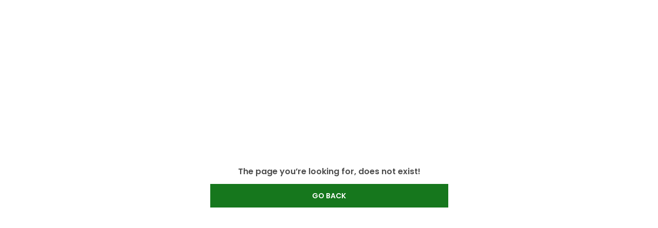

--- FILE ---
content_type: text/html; charset=utf-8
request_url: https://greengirgit.com/green-girgit/products/set-of-two-12-embossed-pot-black-white-SKU-0183
body_size: 10213
content:
<!doctype html><html lang="en-IN"><head><meta http-equiv="X-UA-Compatible" content="IE=edge"/><meta charSet="utf-8"/><meta name="google" content="notranslate"/><meta name="theme-color" content="#16771d"/><link rel="manifest" id="my-manifest-placeholder"/><link rel="shortcut icon" type="image/ico" href="https://d1311wbk6unapo.cloudfront.net/NushopWebsiteAsset/tr:w-48,h-48,f-webp,fo-auto/647ddb85fc9a580014d7fce1_favicon_VFYOSK7AGU_2026-01-19"/><link rel="preconnect" href="https://dn75phrp3hg82.cloudfront.net" crossorigin="true"/><link rel="preconnect" href="https://browser.sentry-cdn.com" crossorigin="true"/><link rel="preconnect" href="https://www.googletagmanager.com" crossorigin="true"/><link href="https://connect.facebook.net" crossorigin="true"/><script>
var myDynamicManifest = {
  "name": "Greengirgit",
  "short_name": "Greengirgit",
  "description": "Greengirgit offers elegant lighting, gardening essentials, wall and table décor, and kitchen solutions, including lamps, planters, photo frames, organizers designed to enhance everyday living.",
  "start_url": "https://greengirgit.com/",
  "orientation": "portrait",
  "display": "standalone",
  "background_color": "white",
  "theme_color": "#0f4a73",
  "icons": [{
    "src": "https://d1311wbk6unapo.cloudfront.net/NushopWebsiteAsset/tr:w-192,h-192,h-48,f-webp,fo-auto/647ddb85fc9a580014d7fce1_favicon_VFYOSK7AGU_2026-01-19",
    "sizes": "192x192",
    "type": "image/png"
  }]
}
const stringManifest = JSON.stringify(myDynamicManifest);
const blob = new Blob([stringManifest], {type: 'application/json'});
const manifestURL = URL.createObjectURL(blob);
document.querySelector('#my-manifest-placeholder').setAttribute('href', manifestURL);
</script><script>
  window.__addToHomePrompt = null;
  window.addEventListener('beforeinstallprompt', function (e) {
    // Prevent Chrome 67 and earlier from automatically showing the prompt
    e.preventDefault();
    // Stash the event so it can be triggered later.
    window.__addToHomePrompt = e;
  });
</script><script>
  if('serviceWorker' in navigator) {
    navigator.serviceWorker.getRegistrations().then(function(registrations) {
      registrations.forEach(function(registration) {
        registration.unregister();
      })
    });
  }
</script><meta name="viewport" content="width=device-width, initial-scale=1 user-scalable=no"/><title data-react-helmet="true"></title><style data-emotion="css-global 18b3uai">.overflow-hidden{overflow:hidden!important;}*,*:before,*:after{box-sizing:border-box;-moz-box-sizing:border-box;-webkit-box-sizing:border-box;}html{line-height:1.2;-webkit-text-size-adjust:100%;overscroll-behavior:contain;height:100%;font-smoothing:antialiased;-webkit-font-smoothing:antialiased;-moz-osx-font-smoothing:grayscale;text-rendering:optimizeLegibility;}body{margin:0;position:relative;overscroll-behavior:contain;width:100%;}html,body{background-color:#fff;}main{display:block;}a{background-color:transparent;-webkit-text-decoration:none;text-decoration:none;}img{border-style:none;}button,input,optgroup,select,textarea{font-family:inherit;font-size:100%;line-height:1.15;margin:0;}button,input{overflow:visible;}button,select{text-transform:none;}button,[type="button"],[type="reset"],[type="submit"]{-webkit-appearance:button;}button::-moz-focus-inner,[type="button"]::-moz-focus-inner,[type="reset"]::-moz-focus-inner,[type="submit"]::-moz-focus-inner{border-style:none;padding:0;}button:-moz-focusring,[type="button"]:-moz-focusring,[type="reset"]:-moz-focusring,[type="submit"]:-moz-focusring{outline:1px dotted ButtonText;}fieldset{padding:0.35em 0.75em 0.625em;}legend{box-sizing:border-box;color:inherit;display:table;max-width:100%;padding:0;white-space:normal;}progress{vertical-align:baseline;}textarea{overflow:auto;}[type="checkbox"],[type="radio"]{box-sizing:border-box;padding:0;}[type="number"]::-webkit-inner-spin-button,[type="number"]::-webkit-outer-spin-button{height:auto;}[type="search"]{-webkit-appearance:textfield;outline-offset:-2px;}[type="search"]::-webkit-search-decoration{-webkit-appearance:none;}::-webkit-file-upload-button{-webkit-appearance:button;font:inherit;}[hidden]{display:none;}#root{height:100%;}body,.no-select{-webkit-user-select:none;-moz-user-select:none;-ms-user-select:none;user-select:none;-o-user-select:none;-moz-user-select:none;-khtml-user-select:none;-webkit-user-select:none;}a{-webkit-text-decoration:none;text-decoration:none;color:inherit;}.ReactModal__Body--open,.ReactModal__Html--open{overflow:hidden;position:fixed;height:100vh;width:100%;}.ReactModal__Overlay{opacity:0;-webkit-transition:opacity .3s cubic-bezier(0, 0, 0.2, 1);transition:opacity .3s cubic-bezier(0, 0, 0.2, 1);}.ReactModal__Overlay--after-open{opacity:1;}.ReactModal__Overlay--before-close{opacity:0;}.ReactModal__Content{-webkit-backface-visibility:hidden;backface-visibility:hidden;-webkit-transform:translateY(100%);-moz-transform:translateY(100%);-ms-transform:translateY(100%);transform:translateY(100%);-webkit-transition:-webkit-transform 0.2s cubic-bezier(0, 0, 0.2, 1);transition:transform 0.2s cubic-bezier(0, 0, 0.2, 1);}.ReactModal__Content--after-open{-webkit-transform:translateY(0px);-moz-transform:translateY(0px);-ms-transform:translateY(0px);transform:translateY(0px);transition-delay:.3s;}.ReactModal__Content--before-close{-webkit-transform:translateY(100%);-moz-transform:translateY(100%);-ms-transform:translateY(100%);transform:translateY(100%);transition-delay:0s;}noscript figure{position:fixed;top:0px;left:0px;z-index:2;background:#fff;width:100%;padding:12px;margin:0;z-index:999;}noscript figure>p{margin:0;}:root{--balloon-color:red;}.tinyfade{position:relative;}.tinyfade>*{position:relative;width:100%;opacity:0;float:left;pointer-events:none;}.tinyfade>:not(:first-of-type){position:absolute;top:0;left:0;right:0;}.tinyfade:not(.tinyfade-js)>:first-of-type{opacity:1;pointer-events:auto;}.tinyfade-current{z-index:2;opacity:1;pointer-events:auto;}.tinyfade-last{z-index:1;opacity:1;}.pause-animations *,.pause-animations *:before,.pause-animations *:after{-webkit-animation-play-state:paused!important;animation-play-state:paused!important;}a{-webkit-tap-highlight-color:transparent;-webkit-touch-callout:none;-webkit-user-select:none;-khtml-user-select:none;-moz-user-select:none;-ms-user-select:none;}.ql-align-center{text-align:center;}.ql-align-right{text-align:right;}.ql-align-left{text-align:left;}.ql-align-justify{text-align:justify;}::-webkit-scrollbar{width:6px;height:6px;}::-webkit-scrollbar-track{background:var(--grey4);}::-webkit-scrollbar-thumb{background:var(--grey1);}::-webkit-scrollbar-thumb:hover{background:var(--grey);}</style><style data-emotion="css-global uac0d9">:root{--grey:rgba(22, 119, 29, 1);--grey1:rgba(22, 119, 29, 0.7);--grey2:rgba(22, 119, 29, 0.4);--grey3:rgba(22, 119, 29, 0.25);--grey4:rgba(22, 119, 29, 0.10);--grey5:rgba(22, 119, 29, 0.03);--white1:rgba(255, 255, 255, 1);--white2:rgba(255, 255, 255, 0.75);--white3:rgba(255, 255, 255, 0.5);--white4:rgba(255, 255, 255, 0.12);--green:rgba(43, 135, 47, 1);--green1:rgba(43, 135, 47, 0.7);--green2:rgba(43, 135, 47, 0.4);--green3:rgba(43, 135, 47, 0.25);--green4:rgba(43, 135, 47, 0.1);--green5:rgba(43, 135, 47, 0.03);--blue:rgba(71, 100, 205, 1);--blue1:rgba(71, 100, 205, 0.7);--blue2:rgba(71, 100, 205, 0.4);--blue3:rgba(71, 100, 205, 0.25);--blue4:rgba(71, 100, 205, 0.1);--blue5:rgba(71, 100, 205, 0.03);--black:rgba(0, 0, 0, 1);--black1:rgba(0, 0, 0, 0.7);--black2:rgba(0, 0, 0, 0.4);--black3:rgba(0, 0, 0, 0.25);--black4:rgba(0, 0, 0, 0.1);--black5:rgba(0, 0, 0, 0.03);--brand:#d24343;--brand4:rgba(210, 67, 67, 0.1);--saleTextColor:rgba(22, 119, 29, 1);--saleBackgroundColor:rgba(22, 119, 29, 0.1);--bumperBackgroundColor:linear-gradient( 106deg, rgba(255, 111, 0, 0.1) 0%, rgba(231, 60, 60, 0.1) 100% );--bumperTextColor:linear-gradient( 106deg, rgba(255, 111, 0, 1) 0%, rgba(231, 60, 60, 1) 100% );}body{background-color:var(--white1);}</style><style data-emotion="css-global 1p8tnuj">html,body{line-height:1.5;}body{font-family:'Poppins',sans-serif;font-weight:600;}:root{--title1:Poppins;--title1_weight:600;--title2:Poppins;--title2_weight:500;--title3:Poppins;--title3_weight:600;--heading:Poppins;--heading_weight:600;--body:Poppins;--body_weight:600;}</style><script defer="" async="" src="https://www.googletagmanager.com/gtag/js?id=G-Z8LVP5PY0P"></script><script>
            <!-- Google Tag Manager -->
            (function(w,d,s,l,i){w[l]=w[l]||[];w[l].push({'gtm.start':
            new Date().getTime(),event:'gtm.js'});var f=d.getElementsByTagName(s)[0],
            j=d.createElement(s),dl=l!='dataLayer'?'&l='+l:'';j.async=true;j.src=
            'https://www.googletagmanager.com/gtm.js?id='+i+dl;f.parentNode.insertBefore(j,f);
            })(window,document,'script','dataLayer',"GTM-W4P6KPV");
            <!-- End Google Tag Manager -->
              const GA_ID = "G-Z8LVP5PY0P";
              const GA4_ID = "";
              window.dataLayer = window.dataLayer || [];
              function gtag(){dataLayer.push(arguments);}
              gtag('js', new Date());
              gtag('config', GA4_ID);
              gtag('config', GA_ID);
              window.updateProfile = window.updateProfile || ((userId) => {
                gtag('config', GA4_ID, { 'user_id': userId });
                gtag('config', GA_ID, { 'user_id': userId });
              })
          </script></head><body><noscript>
          <!-- Google Tag Manager (noscript) -->
          <iframe src="https://www.googletagmanager.com/ns.html?id=GTM-W4P6KPV"
          height="0" width="0" style="display:none;visibility:hidden"></iframe>
          <!-- End Google Tag Manager (noscript) -->
        </noscript><div id="root"><style data-emotion="css 1b84dgj">.css-1b84dgj{margin-bottom:0px;margin-right:0px;margin-left:0px;margin-top:0px;}@media(min-width: 0px){.css-1b84dgj{position:relative;height:80vh;width:100%;display:-webkit-box;display:-webkit-flex;display:-ms-flexbox;display:flex;-webkit-flex-direction:column;-ms-flex-direction:column;flex-direction:column;-webkit-align-items:center;-webkit-box-align:center;-ms-flex-align:center;align-items:center;-webkit-box-pack:center;-ms-flex-pack:center;-webkit-justify-content:center;justify-content:center;padding:12px;}}@media(min-width: 992px){.css-1b84dgj{position:relative;height:70vh;width:100%;display:-webkit-box;display:-webkit-flex;display:-ms-flexbox;display:flex;-webkit-flex-direction:column;-ms-flex-direction:column;flex-direction:column;-webkit-align-items:center;-webkit-box-align:center;-ms-flex-align:center;align-items:center;-webkit-box-pack:center;-ms-flex-pack:center;-webkit-justify-content:center;justify-content:center;padding:12px;}}</style><div class="css-1b84dgj"><style data-emotion="css 7dbgbs">.css-7dbgbs{display:-webkit-box;display:-webkit-flex;display:-ms-flexbox;display:flex;-webkit-box-flex-flow:row wrap;-webkit-flex-flow:row wrap;-ms-flex-flow:row wrap;flex-flow:row wrap;row-gap:16px;margin-left:-8px;margin-right:-8px;-webkit-box-pack:center;-ms-flex-pack:center;-webkit-justify-content:center;justify-content:center;-webkit-align-items:center;-webkit-box-align:center;-ms-flex-align:center;align-items:center;}.css-7dbgbs >*{padding-left:8px;padding-right:8px;}</style><div class="css-7dbgbs"><style data-emotion="css 13ej1iv">.css-13ej1iv{position:relative;max-width:100%;min-height:1px;text-align:left;display:block;-webkit-flex:0 0 100%;-ms-flex:0 0 100%;flex:0 0 100%;max-width:100%;}@media(min-width: 0px){.css-13ej1iv{display:block;-webkit-flex:0 0 100%;-ms-flex:0 0 100%;flex:0 0 100%;max-width:100%;}}@media(min-width: 576px){.css-13ej1iv{display:block;-webkit-flex:0 0 100%;-ms-flex:0 0 100%;flex:0 0 100%;max-width:100%;}}@media(min-width: 768px){.css-13ej1iv{display:block;-webkit-flex:0 0 100%;-ms-flex:0 0 100%;flex:0 0 100%;max-width:100%;}}@media(min-width: 992px){.css-13ej1iv{display:block;-webkit-flex:0 0 100%;-ms-flex:0 0 100%;flex:0 0 100%;max-width:100%;}}</style><div class="css-13ej1iv"><style data-emotion="css ao8gf1">.css-ao8gf1{position:relative;overflow:hidden;position:relative;padding-bottom:50%;}</style><div class="css-ao8gf1"><style data-emotion="css 1pg6f89">.css-1pg6f89{max-height:100%;max-width:100%;height:auto;width:auto;position:absolute;top:50%;left:50%;-webkit-transform:translate(-50%, -50%);-moz-transform:translate(-50%, -50%);-ms-transform:translate(-50%, -50%);transform:translate(-50%, -50%);object-fit:contain;border-radius:0px;-webkit-transition:opacity .25s ease-in;transition:opacity .25s ease-in;opacity:0;}</style><img alt="" src="[data-uri]%3D" class="css-1pg6f89"/></div><style data-emotion="css 2l52hf">.css-2l52hf{margin:0;font-weight:400;text-align:center;word-break:break-word;color:var(--black1);font-family:var(--heading),sans-serif;font-weight:var(--heading_weight);font-size:16px;line-height:24px;text-transform:initial;margin-bottom:0px;margin-right:0px;margin-left:0px;margin-top:0px;}</style><h3 data-sd-event="" class="css-2l52hf">The page you’re looking for, does not exist!</h3></div><style data-emotion="css ys3snm">.css-ys3snm{margin-bottom:0px;margin-right:0px;margin-left:0px;margin-top:0px;}@media(min-width: 0px){.css-ys3snm{position:absolute;width:100%;padding:12px;bottom:0;}}@media(min-width: 992px){.css-ys3snm{position:relative;width:100%;padding:12px;}}</style><div class="css-ys3snm"><div class="css-13ej1iv"><style data-emotion="css uxj08">.css-uxj08{-webkit-text-decoration:none;text-decoration:none;display:block;}</style><a class="css-uxj08" href="/"><style data-emotion="css 1jt1w2w">.css-1jt1w2w{position:relative;-webkit-appearance:none;-moz-appearance:none;-ms-appearance:none;appearance:none;overflow:hidden;outline:0px;border-width:1px;border-style:solid;cursor:pointer;font-family:var(--body),sans-serif;font-weight:bold;background-color:var(--grey);color:var(--white1);border:1px solid transparent;padding:12px;font-size:14px;line-height:20px;text-transform:uppercase;width:100%;}.css-1jt1w2w:hover,.css-1jt1w2w:active,.css-1jt1w2w:focus{outline:0px;}</style><button class="css-1jt1w2w"><style data-emotion="css 2f3j1g">.css-2f3j1g{display:-webkit-box;display:-webkit-flex;display:-ms-flexbox;display:flex;-webkit-box-pack:center;-ms-flex-pack:center;-webkit-justify-content:center;justify-content:center;-webkit-align-items:center;-webkit-box-align:center;-ms-flex-align:center;align-items:center;font-size:inherit;}.css-2f3j1g>svg:first-of-type,.css-2f3j1g>img:first-of-type{margin-right:12px;}</style><div class="css-2f3j1g">Go Back</div></button></a></div></div></div></div></div><script defer="">window.__SERVER_APP_STATE__ =  {"initialData":undefined,"afterData":{"scrollToTop":{"current":true}}}</script><span>
    <script>
      window.WebFontConfig = {
        google: { families: ['Poppins:600','Poppins:600','Poppins:600','Poppins:500','Poppins:600&display=swap'] }
      };
      (function() {
        var wf = document.createElement('script');
        wf.src = 'https://ajax.googleapis.com/ajax/libs/webfont/1/webfont.js';
        wf.type = 'text/javascript';
        wf.async = 'true';
        var s = document.getElementsByTagName('script')[0];
        s.parentNode.insertBefore(wf, s);
      })();
    </script>
  </span><span><script>window.__PRELOADED_STATE__ = {"base":{"abGroup":undefined,"locale":undefined,"device":{"isWebview":false,"isIphone":false,"isSafari":false,"isBot":false,"userAgent":"Mozilla\u002F5.0 (Macintosh; Intel Mac OS X 10_15_7) AppleWebKit\u002F537.36 (KHTML, like Gecko) Chrome\u002F131.0.0.0 Safari\u002F537.36; ClaudeBot\u002F1.0; +claudebot@anthropic.com)","isMobile":null,"isAppBuzz":false,"isTablet":null,"isModernBrowser":false,"isFbBrowser":false,"isInstagramBrowser":false,"isFacebookInAppBrowserOniOS":false,"isInstagramInAppBrowserOniOS":false},"baseUrl":"https:\u002F\u002Fgreengirgit.com","utmParams":{"source":undefined,"utm_source":undefined,"utm_medium":undefined,"utm_campaign":undefined,"utm_content":undefined,"utm_term":undefined},"offersData":{"bumperData":undefined,"freeGiftData":{},"saleData":{"banner_background":"https:\u002F\u002Fd1311wbk6unapo.cloudfront.net\u002FNushopCatalogue\u002Ftr:w-600,f-webp,fo-auto\u002F6811c2be42f263914ec736d3\u002Fsale_theme\u002F1768901848865_J0PQNYJWP9_2026-01-20_1.png","strip_background":"https:\u002F\u002Fd1311wbk6unapo.cloudfront.net\u002FNushopCatalogue\u002Ftr:w-600,f-webp,fo-auto\u002F6811c2be42f263914ec736d3\u002Fsale_theme\u002F1768901848865_TZHTWD1JU7_2026-01-20_2.png","announcement_bar_image":"https:\u002F\u002Fd1311wbk6unapo.cloudfront.net\u002FNushopCatalogue\u002Ftr:w-600,f-webp,fo-auto\u002F6811c2be42f263914ec736d3\u002Fsale_theme\u002F1768901848865_J0PQNYJWP9_2026-01-20_1.png","banner_strip_image":"https:\u002F\u002Fd1311wbk6unapo.cloudfront.net\u002FNushopCatalogue\u002Ftr:w-600,f-webp,fo-auto\u002F6811c2be42f263914ec736d3\u002Fsale_theme\u002F1768901848865_SYITVX4V8H_2026-01-20_4.jpg","timer_background_image":"https:\u002F\u002Fd1311wbk6unapo.cloudfront.net\u002FNushopCatalogue\u002Ftr:w-600,f-webp,fo-auto\u002F6811c2be42f263914ec736d3\u002Fsale_theme\u002F1768901848865_ANI6YXSPGM_2026-01-20_3.png","product_image_frame_square":"","product_image_frame_rectangle":"","bottom_timer_strip_image":"https:\u002F\u002Fd1311wbk6unapo.cloudfront.net\u002FNushopCatalogue\u002Ftr:w-600,f-webp,fo-auto\u002F6811c2be42f263914ec736d3\u002Fsale_theme\u002F1768901848865_J0PQNYJWP9_2026-01-20_1.png","banner_square_image":"https:\u002F\u002Fd1311wbk6unapo.cloudfront.net\u002FNushopCatalogue\u002Ftr:w-600,f-webp,fo-auto\u002F6811c2be42f263914ec736d3\u002Fsale_theme\u002F1768901848865_J0PQNYJWP9_2026-01-20_1.png","background_image":"https:\u002F\u002Fd1311wbk6unapo.cloudfront.net\u002FNushopCatalogue\u002Ftr:w-600,f-webp,fo-auto\u002F6811c2be42f263914ec736d3\u002Fsale_theme\u002F1768901848865_SYITVX4V8H_2026-01-20_4.jpg","banner_text_color":"#FFFFFF","expiry_time":1769708244000,"timer_text":"Extra 50% off","banner_strip_text":"","banner_text":"","sale_event_short_id":"697090526537fa1398b0e05c","accent_color":{"red":null,"green":null,"blue":null,"_id":"696f4cd9e461cc59b36f25ed"},"sale_type":"regular","sale_theme_color":{"red":"255","green":"0","blue":"0"},"web_announcement_title":"Sale is Live!","web_announcement_link":"","sale_title":"Shop Now, Save More!","discount_amount":50,"discount_type":"percentage","sale_theme_title":"2026 RD Sale 2"},"couponData":null},"couponTrackingData":{"preAppliedCouponCodes":[],"appliedCouponCodes":[]},"autologinOTP":undefined,"googleAnalytics":{"ga4Id":"","gclid":"","enhancedGA":{"enabled":false,"gaId":"G-Z8LVP5PY0P","purchaseLabel":"","a2cLabel":"","viewItemLabel":""}},"pricingABSet":"[]","liveExperimentFeatureFlags":{"pricing_ab":[],"add_to_bag":"add-to-bag-feature-key-prod-2","hold_on_feature_key":"hold-on-feature-key-prod"},"addToBagFeatureValue":"soft","sdSSOIPAddress":"3.128.120.161","holdOnExperimentFeatureValue":"control","enableCancellationExperiment":true},"user":{"visitorId":"070f879d1d344bddaa209fd27b9ee09e","isNewUser":true,"sessionId":"5bd80585-2443-44dc-adc0-a6674dae8513","couponUserCohort":"control_set"},"ui":{"showLocaleSelection":false,"activeGrantedCoupon":null,"isCheckoutVisible":false,"isBagModalVisible":false,"isParallexVisible":true,"isProductCustomisationModalVisible":false,"isVideoPlayed":false},"website":{"logo_url":"https:\u002F\u002Fd1311wbk6unapo.cloudfront.net\u002FNushopWebsiteAsset\u002Ftr:w-300,,f-webp,fo-auto\u002F647ddb85fc9a580014d7fce1_logo_JF6PXZI4K2_2026-01-19","manifest192x192_url":"https:\u002F\u002Fd1311wbk6unapo.cloudfront.net\u002FNushopWebsiteAsset\u002Ftr:w-192,h-192,h-48,f-webp,fo-auto\u002F647ddb85fc9a580014d7fce1_favicon_VFYOSK7AGU_2026-01-19","favicon_url":"https:\u002F\u002Fd1311wbk6unapo.cloudfront.net\u002FNushopWebsiteAsset\u002Ftr:w-48,h-48,f-webp,fo-auto\u002F647ddb85fc9a580014d7fce1_favicon_VFYOSK7AGU_2026-01-19","cover_url":"https:\u002F\u002Fd1311wbk6unapo.cloudfront.net\u002FNushopWebsiteAsset\u002Ftr:w-600,f-webp,fo-auto\u002F61f2971e3c1eea8547ebc039_cover_VT8I1MBD63_2022-03-31","social_link":{"yt_link":undefined,"fb_link":"https:\u002F\u002Fwww.facebook.com\u002Fprofile.php?id=61586783916770","insta_link":"https:\u002F\u002Fwww.instagram.com\u002Fgreengirgit\u002F","telegram_link":undefined,"pinterest_link":undefined},"name":"Greengirgit","description":"Greengirgit offers elegant lighting, gardening essentials, wall and table décor, and kitchen solutions, including lamps, planters, photo frames, organizers designed to enhance everyday living.","code_snippet":"","pixel_id":"1556773028937874","pixel_ids":["1556773028937874"],"google_analytics_type":"ad_campaign","gtm_code":"GTM-W4P6KPV","ga_id":"G-Z8LVP5PY0P","ga4_id":"","ga_enhanced_labels":{"purchase_label":"","a2c_label":"","view_item_label":""},"clevertap_id":undefined,"category_tags":[],"contact_number":9212102900,"google_site_verification_code":"","billing_address":{"company_name":"PJ Crafts ","contact_number":"9212102900","email":"contact@greengirgit.com","addr":"Plot no 3, Village lakkarpur, sector 39, Faridabad -121009","city":"lakkarpur","state":"Haryana","pincode":"121009"},"email":"contact@greengirgit.com","seller_name":"Jaspreet Singh Sethi ","sellerId":"647ddb85fc9a580014d7fce1","ui_settings":{"auto_scroll_product_card":false,"auto_scroll_banner_cross_link":true,"show_whatsapp_connect":true,"custom_loader":{"enabled":false,"url":""},"show_swipe_up_screen":false,"show_cod_charges_toast":false,"image_fit":"contain","show_ratings_on_product_card":false,"show_ratings_on_product_page":true,"show_lower_rating":true,"product_card_add_to_bag":true,"cancel_order_variant":"soft","primary_color":{"red":22,"green":119,"blue":29},"font_family":{"body":{"name":"Poppins","weight":"600"},"heading":{"name":"Poppins","weight":"600"},"title1":{"name":"Poppins","weight":"600"},"title2":{"name":"Poppins","weight":"500"},"title3":{"name":"Poppins","weight":"600"}},"header_logo_type":"image","header_logo_size":"large","whatsapp_connect":{"product_page":true,"order_related_issue":true,"post_delivery_issue":true},"show_exit_intent":false,"checkout_flow_id":"YhBPAfZl","product_card_layout":"portrait","show_order_cancel":true,"external_checkout":"","show_online_payment_strip":true,"coupon_milestone":true,"enable_mobile_auto_suggestion":undefined},"contact_us":{"call":9212102900,"whatsapp":9212102900,"contact_support_time":"24\u002F7","email":"contact@greengirgit.com","address":"Plot no 3, Village lakkarpur, sector 39, Faridabad -121009, Haryana, lakkarpur, 121009"},"swipe_up_screen":{"title":"Store Name","title_alignment":"left","title_color":"white","show_title":true,"show_logo":true,"logo_alignment":"left","cover_url":"https:\u002F\u002Fd1311wbk6unapo.cloudfront.net\u002FNushopWebsiteAsset\u002Ftr:w-600,f-webp,fo-auto\u002F61f2971e3c1eea8547ebc039_cover_VT8I1MBD63_2022-03-31"},"menu_items":[{"short_id":"FYSh29fV","title":"HOME","link":"\u002F","parent_short_id":null,"is_visible":true,"creation_source":"automated","_id":"697096406537fa1398b0e851","id":"697096406537fa1398b0e851","children":[]},{"short_id":"YbUGnf5r","title":"LIGHTING","link":"\u002FLIGHTING\u002Fcollection\u002FjiVxrFZy","parent_short_id":null,"is_visible":true,"creation_source":"automated","_id":"697096406537fa1398b0e852","id":"697096406537fa1398b0e852","children":[{"short_id":"Vhc4oX2_","title":"FLOOR LAMPS","link":"\u002FFLOOR-LAMPS\u002Fcollection\u002FbHkiZYbv","parent_short_id":"YbUGnf5r","is_visible":true,"creation_source":"manual","_id":"697096406537fa1398b0e854","id":"697096406537fa1398b0e854","children":[{"short_id":"jXz8xRwG","title":" METAL FLOOR LAMP","link":"\u002F-METAL-FLOOR-LAMP\u002Fcollection\u002FVmOCp-oM","parent_short_id":"Vhc4oX2_","is_visible":true,"creation_source":"manual","_id":"697096406537fa1398b0e855","id":"697096406537fa1398b0e855","children":[],"parent_id":"697096406537fa1398b0e854"},{"short_id":"j0QQzC6n","title":"WOODEN FLOOR LAMP","link":"\u002FWOODEN-FLOOR-LAMP\u002Fcollection\u002FSCnvKRcy","parent_short_id":"Vhc4oX2_","is_visible":true,"creation_source":"manual","_id":"697096406537fa1398b0e856","id":"697096406537fa1398b0e856","children":[],"parent_id":"697096406537fa1398b0e854"}],"parent_id":"697096406537fa1398b0e852"},{"short_id":"jyHpyBTu","title":"TABLE LAMPS","link":"\u002FTABLE-LAMPS\u002Fcollection\u002FUrKOJnjk","parent_short_id":"YbUGnf5r","is_visible":true,"creation_source":"manual","_id":"697096406537fa1398b0e857","id":"697096406537fa1398b0e857","children":[{"short_id":"4fy2TBA1","title":"METAL TABLE LAMP","link":"\u002FMETAL-TABLE-LAMP\u002Fcollection\u002F2Y4YyYK2","parent_short_id":"jyHpyBTu","is_visible":true,"creation_source":"manual","_id":"697096406537fa1398b0e858","id":"697096406537fa1398b0e858","children":[],"parent_id":"697096406537fa1398b0e857"},{"short_id":"qAh6TiWw","title":"WOODEN TABLE LAMP","link":"\u002FWOODEN-TABLE-LAMP\u002Fcollection\u002F7HpceY4V","parent_short_id":"jyHpyBTu","is_visible":true,"creation_source":"manual","_id":"697096406537fa1398b0e859","id":"697096406537fa1398b0e859","children":[],"parent_id":"697096406537fa1398b0e857"}],"parent_id":"697096406537fa1398b0e852"}]},{"short_id":"xZPqHEBl","title":"WALL & TABLE DECOR","link":"\u002FWALL---TABLE-DECOR\u002Fcollection\u002FYrErF4PI","parent_short_id":null,"is_visible":true,"creation_source":"manual","_id":"697096406537fa1398b0e860","id":"697096406537fa1398b0e860","children":[{"short_id":"TSFC_1tz","title":"WALL CLOCKS","link":"https:\u002F\u002Fgreengirgit.com\u002FWALL-CLOCKS\u002Fcollection\u002FrYqotCT2","parent_short_id":"xZPqHEBl","is_visible":true,"creation_source":"manual","_id":"697096406537fa1398b0e862","id":"697096406537fa1398b0e862","children":[],"parent_id":"697096406537fa1398b0e860"}]},{"short_id":"2vts0hhg","title":"ALL PRODUCTS","link":"\u002Fcollection\u002Fall-products","parent_short_id":null,"is_visible":true,"creation_source":"automated","_id":"697096406537fa1398b0e869","id":"697096406537fa1398b0e869","children":[]}],"announcements":[{"en":{"title":" Save Min 50% on all orders and get free shipping"},"link":"","banner_url":""},{"en":{"title":"10% off up to Rs250!Use code:GET10|Min Order value Rs.2549"},"link":"","banner_url":""},{"en":{"title":"15% off up to Rs.650!Use codeFLA15|Min Order value Rs.4299"},"link":"","banner_url":""},{"en":{"title":"Extra discounts Rs 650 at checkout."},"link":"","banner_url":""}],"web_otf_enabled":true,"push_for_online_payments":false,"selected_website_theme":"line","exit_intent":{"capture_field":"whatsapp_no"},"collections":[{"_id":"696f2475020d6cd675fda454","title":"METAL TABLE LAMP","short_id":"2Y4YyYK2","url_suffix":"\u002FMETAL-TABLE-LAMP\u002Fcollection\u002F2Y4YyYK2"},{"_id":"696f24d4963ef73e83d095f2","title":"WOODEN TABLE LAMP","short_id":"7HpceY4V","url_suffix":"\u002FWOODEN-TABLE-LAMP\u002Fcollection\u002F7HpceY4V"},{"_id":"647ddb85e760f5001331074a","title":"BEST SELLERS","short_id":"PBzViFnJ","url_suffix":"\u002FBEST-SELLERS\u002Fcollection\u002FPBzViFnJ"},{"_id":"696f23edf0fcf726ad514cee","title":"WOODEN FLOOR LAMP","short_id":"SCnvKRcy","url_suffix":"\u002FWOODEN-FLOOR-LAMP\u002Fcollection\u002FSCnvKRcy"},{"_id":"696de37702660d8cb2da9098","title":"TABLE LAMPS","short_id":"UrKOJnjk","url_suffix":"\u002FTABLE-LAMPS\u002Fcollection\u002FUrKOJnjk"},{"_id":"696f236a54456ffbc9ba9cdc","title":" METAL FLOOR LAMP","short_id":"VmOCp-oM","url_suffix":"\u002F-METAL-FLOOR-LAMP\u002Fcollection\u002FVmOCp-oM"},{"_id":"696de67ac9a65b531f4143d9","title":"WALL & TABLE DECOR","short_id":"YrErF4PI","url_suffix":"\u002FWALL---TABLE-DECOR\u002Fcollection\u002FYrErF4PI"},{"_id":"696de2d85c0e9dd2c6556dc1","title":"FLOOR LAMPS","short_id":"bHkiZYbv","url_suffix":"\u002FFLOOR-LAMPS\u002Fcollection\u002FbHkiZYbv"},{"_id":"696a2c46f077ebe60408b9f7","title":"AMAZING DEALS","short_id":"hImYTfcT","url_suffix":"\u002FAMAZING-DEALS\u002Fcollection\u002FhImYTfcT"},{"_id":"696a2c46f077ebe60408ba20","title":"LIGHTING","short_id":"jiVxrFZy","url_suffix":"\u002FLIGHTING\u002Fcollection\u002FjiVxrFZy"},{"_id":"6970858e082a1c27cf72db0c","title":"WALL CLOCKS","short_id":"rYqotCT2","url_suffix":"\u002FWALL-CLOCKS\u002Fcollection\u002FrYqotCT2"},{"_id":"696a2c46f077ebe60408b9e6","title":"TOP PRODUCTS","short_id":"vCiZMKjr","url_suffix":"\u002FTOP-PRODUCTS\u002Fcollection\u002FvCiZMKjr"}],"website_url":"greengirgit.com","checkout_type":"cod_optimised","fb_analytics_settings":{"events":{"view_content":{"pixel":true,"capi":true},"add_to_cart":{"pixel":true,"capi":true},"purchase":{"pixel":true,"capi":true},"delivered":{"capi":true},"delayed_purchase":{"capi":false}},"fake_events":false,"is_rto_and_cancel_fake_event_enabled":false,"fake_event_multiplier":1,"rto_and_cancel_fake_event_multiplier":-1,"fake_event_volume_multiplier":1,"rto_and_cancel_fake_event_volume_multiplier":1,"rto_adjusted_marketing":{"is_enabled":false,"configure_score":1}},"landmark_and_alt_phone":[null],"feature_settings":{"add_to_bag":true,"size_confirmation":true,"capture_website_metrics":false,"lowest_price_tag":true},"sale_event":{"banner_text_color":"#FFFFFF","expiry_time":1769708244000,"timer_text":"Extra 50% off","banner_strip_text":"","banner_text":"","sale_event_short_id":"697090526537fa1398b0e05c","banner_background":"https:\u002F\u002Fd1311wbk6unapo.cloudfront.net\u002FNushopCatalogue\u002Ftr:w-600,f-webp,fo-auto\u002F6811c2be42f263914ec736d3\u002Fsale_theme\u002F1768901848865_J0PQNYJWP9_2026-01-20_1.png","strip_background":"https:\u002F\u002Fd1311wbk6unapo.cloudfront.net\u002FNushopCatalogue\u002Ftr:w-600,f-webp,fo-auto\u002F6811c2be42f263914ec736d3\u002Fsale_theme\u002F1768901848865_TZHTWD1JU7_2026-01-20_2.png","announcement_bar_image":"https:\u002F\u002Fd1311wbk6unapo.cloudfront.net\u002FNushopCatalogue\u002Ftr:w-600,f-webp,fo-auto\u002F6811c2be42f263914ec736d3\u002Fsale_theme\u002F1768901848865_J0PQNYJWP9_2026-01-20_1.png","banner_strip_image":"https:\u002F\u002Fd1311wbk6unapo.cloudfront.net\u002FNushopCatalogue\u002Ftr:w-600,f-webp,fo-auto\u002F6811c2be42f263914ec736d3\u002Fsale_theme\u002F1768901848865_SYITVX4V8H_2026-01-20_4.jpg","bottom_timer_strip_image":"https:\u002F\u002Fd1311wbk6unapo.cloudfront.net\u002FNushopCatalogue\u002Ftr:w-600,f-webp,fo-auto\u002F6811c2be42f263914ec736d3\u002Fsale_theme\u002F1768901848865_J0PQNYJWP9_2026-01-20_1.png","timer_background_image":"https:\u002F\u002Fd1311wbk6unapo.cloudfront.net\u002FNushopCatalogue\u002Ftr:w-600,f-webp,fo-auto\u002F6811c2be42f263914ec736d3\u002Fsale_theme\u002F1768901848865_ANI6YXSPGM_2026-01-20_3.png"},"app_announcement":{"open_in_app_badge":false,"open_in_app_strip":false},"url_redirect":[],"product_quality_trust_markers":[{"label":"Lowest Price","icon_url":"https:\u002F\u002Fcdn-image.blitzshopdeck.in\u002FShopdeckWebsiteAssets\u002Ftr:w-600,f-webp,fo-auto\u002Fproduct_quality_trustmarkers\u002FLOWEST_PRICE.webp"},{"label":"Next day dispatch","icon_url":"https:\u002F\u002Fcdn-image.blitzshopdeck.in\u002FShopdeckWebsiteAssets\u002Ftr:w-600,f-webp,fo-auto\u002Fproduct_quality_trustmarkers\u002FNEXT_DAY_DISPATCH.webp"},{"label":"Superior Quality","icon_url":"https:\u002F\u002Fcdn-image.blitzshopdeck.in\u002FShopdeckWebsiteAssets\u002Ftr:w-600,f-webp,fo-auto\u002Fproduct_quality_trustmarkers\u002FSUPERIOR_QUALTIY_TRUSTBADGE.webp"}],"minimize_product_card_images":true,"confetti_settings":{"loop_count":0,"enabled":false,"url":""},"acko_verified":false,"seo_configuration":{"title":"Buy Greengirgit products online at best prices on https:\u002F\u002Fgreengirgit.com","description":"Greengirgit offers elegant lighting, gardening essentials, wall and table décor, and kitchen solutions, including lamps, planters, photo frames, organizers designed to enhance everyday living."}},"checkout":{"productCustomisationDetails":null,"productCustomisationProps":{},"buyNowProductSKUDetails":null}}</script></span><span><script>window.__GB_DEFERRED_EXPERIMENT_ASSIGNMENT__ = [{"experiment":{"variations":["control","soft","hard"],"key":"add-bag-experiment-2","coverage":1,"weights":[0.1,0.8,0.1],"hashAttribute":"visitor_id","disableStickyBucketing":true,"meta":[{"key":"0","name":"control"},{"key":"1","name":"soft"},{"key":"2","name":"hard"}],"name":"add-to-bag-experiment-2","phase":"0","seed":"d5ad79a5-44eb-4daf-b471-48256fce91d4","hashVersion":2},"result":{"key":"1","featureId":"add-to-bag-feature-key-prod-2","inExperiment":true,"hashUsed":true,"variationId":1,"value":"soft","hashAttribute":"visitor_id","hashValue":"070f879d1d344bddaa209fd27b9ee09e","stickyBucketUsed":false,"name":"soft","bucket":0.7593}},{"experiment":{"variations":["control","ai_video","rating_reviews","image_quality","control_image_quality"],"key":"hold-experiment-prod","coverage":1,"weights":[0.25,0.25,0.25,0.125,0.125],"hashAttribute":"visitor_id","disableStickyBucketing":true,"meta":[{"key":"0","name":"control"},{"key":"1","name":" ai_video"},{"key":"2","name":"rating_reviews"},{"key":"3","name":"image_quality"},{"key":"4","name":"control_image_quality"}],"name":"hold-on-experiment-prod","phase":"1","seed":"fac36607-4926-4f35-b177-a1f22a4215e2","hashVersion":2},"result":{"key":"0","featureId":"hold-on-feature-key-prod","inExperiment":true,"hashUsed":true,"variationId":0,"value":"control","hashAttribute":"visitor_id","hashValue":"070f879d1d344bddaa209fd27b9ee09e","stickyBucketUsed":false,"name":"control","bucket":0.1157}}];window.__GB_EXISTING_EXPERIMENT_ASSIGNMENT__ = [];</script></span><script type="text/javascript" src="https://dl1bocu0zkzhm.cloudfront.net/4c9e79a30597412993c6baf8b2606df5-1252026/public/static/js/runtime.4f589a81.js" defer="" crossorigin="anonymous"></script><script type="text/javascript" src="https://dl1bocu0zkzhm.cloudfront.net/4c9e79a30597412993c6baf8b2606df5-1252026/public/static/js/vendor.packages-primary.c4d9a7e6.js" defer="" crossorigin="anonymous"></script><script type="text/javascript" src="https://dl1bocu0zkzhm.cloudfront.net/4c9e79a30597412993c6baf8b2606df5-1252026/public/static/js/npm.emotion.4dbf585f.js" defer="" crossorigin="anonymous"></script><script type="text/javascript" src="https://dl1bocu0zkzhm.cloudfront.net/4c9e79a30597412993c6baf8b2606df5-1252026/public/static/js/npm.growthbook.e5638274.js" defer="" crossorigin="anonymous"></script><script type="text/javascript" src="https://dl1bocu0zkzhm.cloudfront.net/4c9e79a30597412993c6baf8b2606df5-1252026/public/static/js/client.e2f98b12.js" defer="" crossorigin="anonymous"></script><script>
  !function(f,b,e,v,n,t,s)
  {if(f.fbq)return;n=f.fbq=function(){n.callMethod?
  n.callMethod.apply(n,arguments):n.queue.push(arguments)};
  if(!f._fbq)f._fbq=n;n.push=n;n.loaded=!0;n.version='2.0';
  n.queue=[];t=b.createElement(e);t.async=!0;t.defer=!0;
  t.src=v;s=b.getElementsByTagName(e)[0];
  s.parentNode.insertBefore(t,s)}(window,document,'script',
  'https://connect.facebook.net/en_US/fbevents.js');
</script><script>
(function(c,l,a,r,i,t,y){
if(c.clarity) return;
        c[a]=c[a]||function(){(c[a].q=c[a].q||[]).push(arguments)};
        t=l.createElement(r);t.async=1;t.src="https://www.clarity.ms/tag/"+i;
        y=l.getElementsByTagName(r)[0];y.parentNode.insertBefore(t,y);
    })(window, document, "clarity", "script", "r7j65dvfcv");
</script><script src="https://cdnjs.cloudflare.com/ajax/libs/babel-polyfill/7.4.4/polyfill.min.js" crossorigin="anonymous"></script><script id="sentry-loader" defer="" src="https://browser.sentry-cdn.com/5.4.3/bundle.min.js" crossorigin="anonymous"></script><script>document.getElementById("sentry-loader")&&(document.getElementById("sentry-loader").onload=function(){window.Sentry&&Sentry.init({dsn:"https://e7f91fe1d77032cf1d283294b24776a0@sentry-gcp.kaip.in/7", release:"1.6", sampleRate: 0.30, ignoreErrors: [/Failed to register a ServiceWorker for scope/,/Rendered fewer hooks than expected/,/ResizeObserver loop limit exceeded/,/prepareVideo is not defined/,/find variable: IntersectionObserver/,/This may be caused by an accidental early return statement./,/IntersectionObserver is not defined/,/The play() request was interrupted by a call to pause()/,/Unexpected token ';'/,/Loading chunk/,/Cannot read property 'getReadModeRender' of undefined/,/The play() request was interrupted/] })});</script><noscript><img height="1" width="1" src="https://www.facebook.com/tr?id=1556773028937874&amp;ev=PageView&amp;noscript=1"/></noscript></body></html>